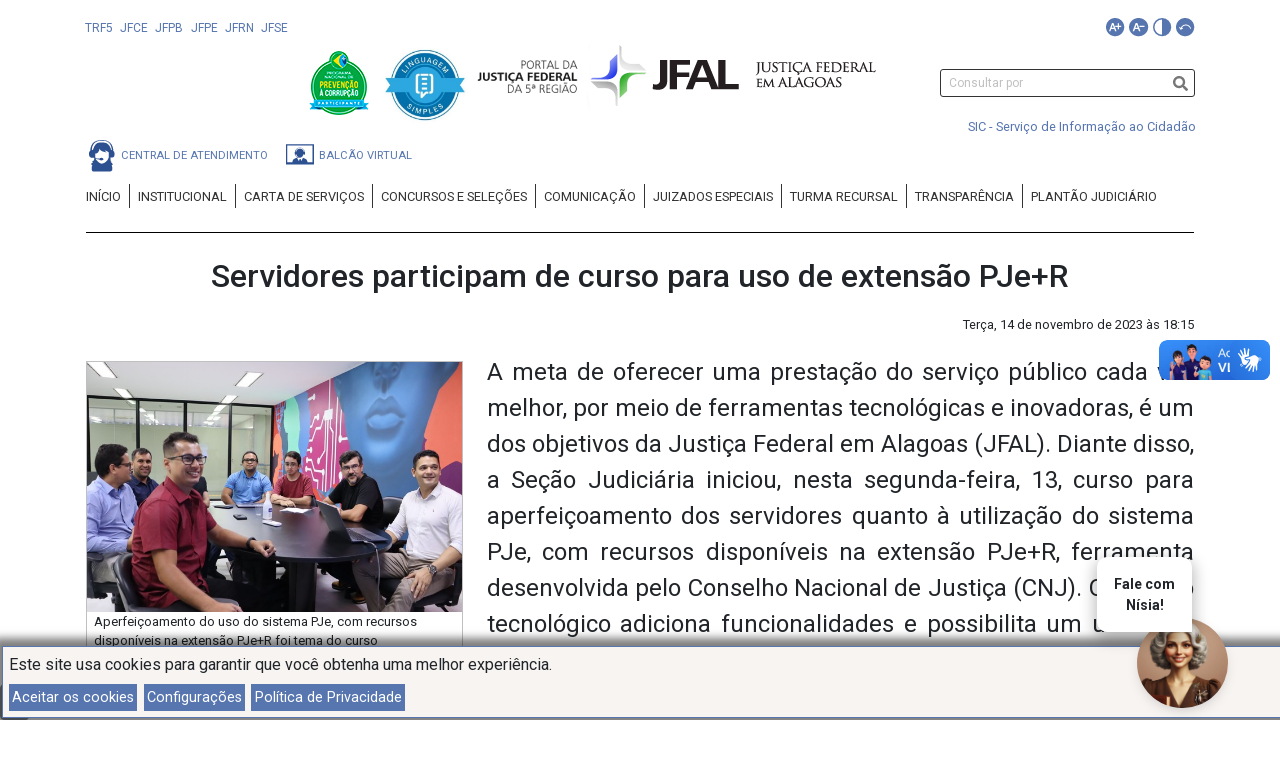

--- FILE ---
content_type: text/html; charset=utf-8
request_url: https://jfal.jus.br/noticias/5677/
body_size: 11248
content:
<!doctype html><html lang="pt-br"><head><meta http-equiv="X-UA-Compatible" content="IE=Edge"><meta charset="utf-8"><meta name="viewport" content="width=device-width,initial-scale=1,shrink-to-fit=no"><meta name="description" content="A meta de oferecer uma prestação do serviço público cada vez melhor, por meio de ferramentas tecnológicas e inovadoras, é um dos objetivos da Justiça Federal em Alagoas (JFAL). Diante disso, a Seção Judiciária iniciou, nesta segunda-feira, 13, curso para aperfeiçoamento dos servidores quanto à utilização do sistema PJe, com recursos disponíveis na extensão PJe+R, ferramenta desenvolvida pelo Conselho Nacional de Justiça (CNJ). O aparato tecnológico adiciona funcionalidades e possibilita …"><meta name="keywords" content="atas de distribuição,atos,biblioteca,cálculo de custas,licitação,consulta processual,cpl,direito,jurisdição,jurisprudência,justiça federal,legislação,magistrados,numeração processual,pauta,processo,provimentos,push,quinta região,regimento interno,registro de atas de preços,seleção de estagiários,servidores,tabela de custas,JFAL"><link rel="icon" href="/favicon.ico" sizes="any"><link rel="icon" href="/images/logo.svg" type="image/svg+xml"><link rel="apple-touch-icon" href="/images/favicon.png"><link rel="stylesheet" href="https://cdn.jsdelivr.net/npm/bootstrap@4.6.2/dist/css/bootstrap.min.css" integrity="sha384-xOolHFLEh07PJGoPkLv1IbcEPTNtaed2xpHsD9ESMhqIYd0nLMwNLD69Npy4HI+N" crossorigin="anonymous"><link rel="stylesheet" href="https://fonts.googleapis.com/css?family=Roboto:300,400,500,700&display=swap"><link rel="stylesheet" href="/styles/jfal.min.css" type="text/css"><link rel="alternate" type="application/rss+xml" title="JFAL - Notícias" href="https://www.jfal.jus.br/noticias/index.xml"><meta property="og:title" content="JFAL - Servidores participam de curso para uso de extensão PJe+R"><meta property="og:description" content="A meta de oferecer uma prestação do serviço público cada vez melhor, por meio de ferramentas tecnológicas e inovadoras, é um dos objetivos da Justiça Federal em Alagoas (JFAL). Diante disso, a Seção Judiciária iniciou, nesta segunda-feira, 13, curso para aperfeiçoamento dos servidores quanto à utilização do sistema PJe, com recursos disponíveis na extensão PJe+R, ferramenta desenvolvida pelo Conselho Nacional de Justiça (CNJ). O aparato tecnológico adiciona funcionalidades e possibilita …"><meta property="og:type" content="article"><meta property="og:image" itemprop="image" content="https://www.jfal.jus.br/noticias/5677/vaorrnr0xufd_hu_f49784252d372f6d.jpeg"><meta property="og:image:secure_url" content="https://www.jfal.jus.br/noticias/5677/vaorrnr0xufd_hu_f49784252d372f6d.jpeg"><meta property="og:image:alt" content="Aperfeiçoamento do uso do sistema PJe, com recursos disponíveis na extensão PJe+R foi tema do curso"><meta property="og:site_name" content="JFAL - Justiça Federal em Alagoas"><meta property="og:url" content="https://www.jfal.jus.br/noticias/5677/"><title>JFAL - Servidores participam de curso para uso de extensão PJe+R</title></head><body><header id="header"><div class="container gray-scalable"><div class="row"><div class="col secoes"><a href="#main" class="sr-only">Ir para conteúdo</a>
<a href="https://www.trf5.jus.br" rel="noreferrer" title="Portal do Tribunal Regional Federal da 5ª Região">TRF5</a>
<a href="https://www.jfce.jus.br" rel="noreferrer" title="Portal da Justiça Federal no Ceará  ">JFCE</a>
<a href="https://www.jfpb.jus.br" rel="noreferrer" title="Portal da Justiça Federal na Paraíba">JFPB</a>
<a href="https://www.jfpe.jus.br" rel="noreferrer" title="Portal da Justiça Federal em Pernambuco">JFPE</a>
<a href="https://www.jfrn.jus.br" rel="noreferrer" title="Portal da Justiça Federal no Rio Grande do Norte">JFRN</a>
<a href="https://www.jfse.jus.br" rel="noreferrer" title="Portal da Justiça Federal em Sergipe">JFSE</a></div><div class="col text-right acessibilidade"><svg viewBox="0 0 19.5 19.5" class="a-plus"><title>aumentar fonte</title><polygon class="fg" points="5.838,9.962 7.994,9.962 6.898,6.876"/><path class="fg" d="M9.364.0C4.192.0.0 4.192.0 9.364c0 5.171 4.192 9.364 9.364 9.364s9.364-4.192 9.364-9.364C18.727 4.192 14.535.0 9.364.0zM9.29 13.609l-.839-2.364H5.397l-.815 2.364H3.091l3.032-8.492h1.552l3.144 8.492H9.29zm6.346-4.475h-2.41v2.434h-1.295V9.134H9.508V7.851h2.423V5.416h1.295V7.85h2.41V9.134z"/></svg>
<svg viewBox="0 0 19.5 19.5" class="a-minus"><title>diminuir fonte</title><path class="fg" d="M9.364.0C4.192.0.0 4.192.0 9.364c0 5.171 4.192 9.364 9.364 9.364 5.171.0 9.364-4.192 9.364-9.364C18.727 4.192 14.535.0 9.364.0zM9.71 13.609l-.839-2.364H5.816l-.815 2.364H3.511l3.032-8.492h1.551l3.144 8.492H9.71zm5.507-4.385h-4.933V7.883h4.933V9.224z"/><polygon class="fg" points="6.257,9.962 8.414,9.962 7.318,6.876"/></svg>
<svg viewBox="0 0 19.5 19.5" class="toogle-gray-scale"><title>Ativar ou Desativar tons de cinza</title><circle class="fg" r="9.3635" cx="9.3635" cy="9.3635"/><path class="bg" d="M9.3635 1.56a1 1 0 100 15.6"/></svg>
<svg viewBox="0 0 19.5 19.5" class="reset-styles"><title>resetar estilos</title><path class="fg" d="M9.364.0C4.192.0.0 4.192.0 9.364s4.192 9.364 9.364 9.364 9.364-4.192 9.364-9.364S14.535.0 9.364.0zm5.859 11.081c-.033.023-.07.04-.11.053-.253.087-.531-.051-.62-.306C13.92 9.192 12.505 8.003 10.8 7.724h-.001c-2.127-.351-4.249.834-5.092 2.787l.87-.515c.112-.067.245-.087.374-.054.125.033.233.113.3.226.135.229.067.521-.156.665l-1.932 1.149c-.079.047-.167.069-.251.069-.162.0-.319-.08-.413-.226l-.021-.033-1.13-1.9C3.28 9.778 3.26 9.646 3.293 9.519c.032-.128.112-.235.226-.303C3.631 9.15 3.761 9.131 3.893 9.162 4.02 9.194 4.127 9.274 4.194 9.389l.537.904C5.125 9.276 5.804 8.402 6.709 7.75c1.238-.891 2.742-1.244 4.248-.997 2.064.338 3.776 1.776 4.466 3.753C15.497 10.722 15.415 10.958 15.223 11.081z"/></svg></div></div><div class="row"><div class="col-lg-7 offset-lg-2 col-md-12 col-sm-12 text-center"><a class="mr-2 text-decoration-none" href="https://www.rededecontrole.gov.br/verifique-adesao-pnpc/" title="Link para o site do Programa Nacional de Prevenção à Corrupção"><img src="/images/logo-pnpc.png" alt="Logo do Programa Nacional de Prevenção à Corrupção">
</a><a class="mr-2 text-decoration-none" href="/comunicacao/linguagem-simples" title="Link para o site do Pacto Nacional do Judiciário pela Linguagem Simples"><img src="/images/selo-linguagem-simples.jpg" width="88" height="88" alt="Selo Linguagem Simples"></a><h1><picture><source media="(max-width: 767px)" srcset="/images/logo-jfal2.png"><img alt="Logo JFAL" src="/images/logo-jfal.png"></picture></h1><div title="Abrir Menu" id="hamburguer"><span aria-hidden="true"></span></div></div><div class="col-3 busca hidemobile"><div class="text-center"><form action="/search/"><label for="busca" class="sr-only">Consultar por</label>
<input id="busca" type="search" autocomplete="off" placeholder="Consultar por" name="s"></form></div></div><nav class="row" id="menu" role="navigation"><div class="col-12"><div class="close" title="Fechar Menu">✕</div><ul class="list-inline nav"><li><a href="/" title="Início">Início</a></li><li><a href="/institucional/" title="Link para: Institucional">Institucional</a></li><li><a href="/carta-de-servicos/" title="Link para: Carta de Serviços">Carta de Serviços</a></li><li><a href="/concursos/" title="Link para: Concursos e Seleções">Concursos e Seleções</a></li><li><a href="/comunicacao/" title="Link para: Comunicação">Comunicação</a></li><li><a href="/juizados-especiais/" title="Link para: Juizados Especiais">Juizados Especiais</a></li><li><a href="/turmarecursal/" title="Link para: Turma Recursal">Turma Recursal</a></li><li><a href="/transparencia/" title="Link para: Transparência">Transparência</a></li><li><a href="/plantao-judiciario/" title="Link para: Plantão Judiciário">Plantão Judiciário</a></li></ul></div><div class="col-12 busca mobileonly"><div class="text-center"><form action="/search/"><label for="busca-mobile" class="sr-only">Consultar por</label>
<input id="busca-mobile" type="search" autocomplete="off" placeholder="Consultar por" name="s"></form></div></div><div class="col-12 col-lg-4 sic"><a href="/sic/">SIC - Serviço de Informação ao Cidadão</a></div><div class="row col-12 col-lg-8 contatos"><a href="/comunicacao/central-de-atendimento/"><svg aria-hidden="true" viewBox="0 0 31.082 31.082"><path d="M25.3 17h.2c1.1.0 2.1-.9 2.1-2.1v-2.3c0-.8-.4-1.5-1.1-1.9.0-3.3-1-6-2.9-7.8C21.7 1 19 0 16 0 12 0 9 .9 7 2.7c-1 1-2.917 4-2.9 7.8-.67.3-1 1-1.1 1.9v2.3c0 1.1.9 2.1 2.1 2.5H8s.3.6.0 1c0 .3.0.9-.4 1.5s-1.2 1-1.6 1.4c0 0-.1.0-.1.1s0 .1.1.1c.3.0.6.1.9.1-.4.5-.9.9-1.5 1.3-.3.1-.3.3-.4.6.0.2.0.4.3.7.2.0.5.3.8.4-.4 1.09-.6 2.2-.6 3.5v.5c0 1.5 1.2 2.7 2 2.1h16.1c1 0 2-1 2-2V28c0-1.2-.2-2.4-.6-3.5.2-.1.0-.2.8-.4.2-.1.3-.3.0-.8.0-.2-.3-.4-.3-.5-.7-.7-1-1-1.5-1.7h.965c1-1 0 0 0 0s0 0-.1-.1c0 0-1 0-1-1.3-.3-.5.0-1 0-1.6v-1H25.3zM17 10c2 0 4 1 5 2 0 0 0 1 .07 2 0 1.3.0 2 0 3 0 0-.4 1-.9 2-1 2-4 4-6 4-1 0-4-1.5-6-5 1.2.5 2 .782 3.8.9.0.5 1 1 2 .9 1 0 2-.6 2-1 0-.8-.9-1.4-2-1.5-.9.0-1.5.3-1.9.8-1-.1-3.7.0-4-1 0 0 0-2 0-3v-.9c2 0 4-2 4-5 1 3 4 3 7 4C18 10 18 10 18 9.8zm5.5-4.6c-1.5-2-3-3-7-3S10 3 8.5 5.6c-1 1-1 2.9-1.9 4H5.7c0-5 3-9 9.7-9s9 3 9.7 9h-.8C24 8 23.5 6.7 22.5 5.4z"/></svg>
<span>Central de Atendimento</span>
</a><a href="/servicos/balcao-virtual/"><svg aria-hidden="true" viewBox="0 0 36.25 36.25"><path d="M3.94 4.7H2.3v23h31.6V4.7L33.94 4.79zM32.3 25.4h-5.8v-.9c0-1.1-1-2.6-2.2-3.1l-2.8-1.3-1.8 3.8-.9-2.5c-.1.0-.3.0-.5.0-.1.0-.3.0-.5.0l-.9 2.6-2.3-4-2.7 1.2c-1.2.5-2.2 2-2.2 3.1v.9H3.8V6.1h28.5v19.1h0 16.3v.58h3.6v-.58H3.2zM12.7 16.6c.3 1.3 1.1 2.5 2.3 3.2.02.2.1.4.4.6.3.1.8.1.9-.1.1-.2.0-.6-.4-.8-.2-.1-.4-.1-.6.0-1-.6-1.8-1.6-2.1-2.8.3-.1.6-.4.6-.8v-.3c.4 2.3 2.1 4.5 4.2 4.5s3.7-2.1 4.2-4.5v.3c0 .4.3.8.8.8s.8-.3.8-.8v-1.7c0-.3-.1-.5-.3-.7-.3-2.7-2.6-4.9-5.5-4.9-2.8.0-5.2 2.1-5.5 4.9-.2.1-.3.4-.3.7v1.7C12.1 16.1 12.4 16.5 12.7 16.6zm5.4-7.7c2.5.0 4.6 1.8 4.9 4.2-.2.0-.5.2-.6.4-.2-2.3-2-3.6-4.3-3.6-2.2.0-4 1.2-4.3 3.6.0-.1-.2-.3-.4-.4l-.1-.1s0 0 0 0C13.5 10.7 15.6 8.9 18 8.9z"/></svg>
<span>Balcão Virtual</span></a></div></nav></div></div></header><main class="container" id="main"><div class="row"><article class="noticia"><h2>Servidores participam de curso para uso de extensão PJe+R</h2><time datetime="2023-11-14T18:15:00">Terça, 14 de novembro de 2023 às 18:15</time><figure class="left"><a href="vaorrnr0xufd.jpeg"><img src="/noticias/5677/vaorrnr0xufd_hu_f49784252d372f6d.jpeg" alt="Secom JFAL"></a><figcaption><p>Aperfeiçoamento do uso do sistema PJe, com recursos disponíveis na extensão PJe+R foi tema do curso<br><span>Crédito da foto: Secom JFAL</span></p></figcaption></figure><p>A meta de oferecer uma prestação do serviço público cada vez melhor, por meio de ferramentas tecnológicas e inovadoras, é um dos objetivos da Justiça Federal em Alagoas (JFAL). Diante disso, a Seção Judiciária iniciou, nesta segunda-feira, 13, curso para aperfeiçoamento dos servidores quanto à utilização do sistema PJe, com recursos disponíveis na extensão PJe+R, ferramenta desenvolvida pelo Conselho Nacional de Justiça (CNJ). O aparato tecnológico adiciona funcionalidades e possibilita um uso mais avançado na plataforma. A formação é conduzida pelos desenvolvedores da ferramenta, Israel Azevedo Fabiano e Ageilson Rodrigues da Silva, ambos servidores da Justiça Federal da 1ª Região. As aulas prosseguem até a próxima quinta-feira, 16.</p><figure class="right"><a href="11z7jmid4f7uy.jpeg"><img src="/noticias/5677/11z7jmid4f7uy_hu_278c97d63aef9297.jpeg" alt="Secom JFAL"></a><figcaption><p>Para Israel o PJe+R surgiu como uma forma de contrapor as dores no ambiente de trabalho<br><span>Crédito da foto: Secom JFAL</span></p></figcaption></figure><p>Israel Azevedo explica que o PJe+R surgiu como uma forma de contrapor as dores e dificuldades no ambiente de trabalho. “O PJe+R possibilita otimização de cliques, facilidades e melhorias na interface do usuário do PJE, além de algumas pequenas integrações que a gente faz com outros sistemas. Ele é extremamente voluntário, e é uma ferramenta colaborativa. As pessoas chegam, trabalham, apontam as necessidades que eles sentiram no dia a dia. Vimos na extensão uma possibilidade de melhorar algo no PJE, que é mais fácil fazer no nosso projeto do que pela gestão de tecnologia da informação tradicional, que é modificar o PJe em si”, explica Israel.</p><figure class="left"><a href="1byieyizktrpw.jpeg"><img src="/noticias/5677/1byieyizktrpw_hu_919afa6be666f796.jpeg" alt="Secom JFAL"></a><figcaption><p>Segundo Gunnar, a força de trabalho da residência em Tecnologia da Inovação (TI) da JFAL estará disponível para todo o Judiciário.<br><span>Crédito da foto: Secom JFAL</span></p></figcaption></figure><p>O diretor da 3ª Vara Federal da JFAL, Gunnar Dorneles Trennepohl participou do curso voltado às práticas de uso avançado do PJe. Diante da novidade apresentada, ele propôs a possibilidade do uso do PJe+R, em diálogo com os estudantes de residência em Tecnologia da Inovação (TI) da JFAL, que irão implementar o suporte à ferramenta não só para uso local, mas para todo o Judiciário. “Essa é uma ferramenta voltada para o usuário final e, nesse aspecto, qualquer ajuda é bem-vinda. Iremos disponibilizar uma parte da força de trabalho da nossa residência para auxiliar e não vai ser só para o projeto, será nacionalmente, para todos os usuários que utilizam o PJe+R. Eles irão ter o benefício da melhoria das funcionalidades”, declarou.</p><figure class="right"><a href="1t560vzm5uqki.jpeg"><img src="/noticias/5677/1t560vzm5uqki_hu_28fe23f3381ed6a6.jpeg" alt="Secom JFAL"></a><figcaption><p>Ageilson explica que a implementação do PJe+R aprimora acessibilidade na plataforma<br><span>Crédito da foto: Secom JFAL</span></p></figcaption></figure><p>Já Ageilson Rodrigues, instrutor, e também servidor da Justiça Federal da 1ª Região, conta que tem apenas 10% da visão. Ele relata que a implementação da extensão que está sendo aprimorada não só adiciona recursos para dar celeridade ou classificar arquivos, mas aprimora a acessibilidade e dá um uso mais efetivo para pessoas com deficiência (PCD). “Com o PJe+R, é possível criar tags coloridas, alterar cores e proporções. Eu, por exemplo, tenho muita dificuldade para ver notificações no PJe tradicional. Com a implementação, isso passa menos despercebido”, explica.</p><p>Pje +R</p><p>A ferramenta é uma extensão que pode ser instalada de forma rápida aos navegadores Google Chrome e Mozilla Firefox. Com a sua utilização, é possível criar filtros para as caixas de tarefas; adicionar atalhos para acesso rápido a determinadas páginas do sistema; vincular e desvincular etiquetas em lote, dentre outras possibilidades.</p><p>A expectativa é que a nova ferramenta impacte, num primeiro momento, pelo menos, 30 mil usuários do PJe, nacionalmente.</p><div class="author">Secom JFAL</div></article></div><section class="related-news"><h3 data-tags="pje,pje+r,residência,tecnologia,extensão">Notícias recentes relacionadas</h3><ul><li data-tags="paralisação,pje"><a href="/noticias/6681/">Parada programada: PJe 2.x ficará indisponível nos dias 3 e 4 de janeiro de 2026</a></li><li data-tags="pje"><a href="/noticias/6663/">Diretores de secretaria participam de apresentação de novo fluxo automatizado no PJe 2X</a></li><li data-tags="pje mobile,pje"><a href="/noticias/6648/">PJe Mobile 2 já está disponível para magistrados (as) da JF5</a></li><li data-tags="pje"><a href="/noticias/6616/">Novo procedimento para autenticação de usuários externos no PJe entra em vigor na segunda-feira</a></li><li data-tags="ferramenta,residência,residência em ti,residência universitária"><a href="/noticias/6578/">14ª Vara Federal de Alagoas estreia ferramenta inédita de comunicação processual</a></li></ul></section></main><footer id="footer" class="gray-scalable"><div class="container"><div class="row"><div class="col-xl-3 col-lg-4 acessibilidade"><div class="white-box"><div class="header"><img src="/images/acessibilidade/icones.png" width="125" height="66" aria-hidden="true" alt="ícone de olho e ouvido 'cortados' em alusão a pessoas com dificuldades oculares e/ou auditivas"></div><div class="body">Este site é preparado para pessoas com deficiências visual e auditiva<div class="icones"><svg viewBox="0 0 19.5 19.5" class="a-plus"><title>aumentar fonte</title><polygon class="fg" points="5.838,9.962 7.994,9.962 6.898,6.876"/><path class="fg" d="M9.364.0C4.192.0.0 4.192.0 9.364c0 5.171 4.192 9.364 9.364 9.364s9.364-4.192 9.364-9.364C18.727 4.192 14.535.0 9.364.0zM9.29 13.609l-.839-2.364H5.397l-.815 2.364H3.091l3.032-8.492h1.552l3.144 8.492H9.29zm6.346-4.475h-2.41v2.434h-1.295V9.134H9.508V7.851h2.423V5.416h1.295V7.85h2.41V9.134z"/></svg>
<svg viewBox="0 0 19.5 19.5" class="a-minus"><title>diminuir fonte</title><path class="fg" d="M9.364.0C4.192.0.0 4.192.0 9.364c0 5.171 4.192 9.364 9.364 9.364 5.171.0 9.364-4.192 9.364-9.364C18.727 4.192 14.535.0 9.364.0zM9.71 13.609l-.839-2.364H5.816l-.815 2.364H3.511l3.032-8.492h1.551l3.144 8.492H9.71zm5.507-4.385h-4.933V7.883h4.933V9.224z"/><polygon class="fg" points="6.257,9.962 8.414,9.962 7.318,6.876"/></svg>
<svg viewBox="0 0 19.5 19.5" class="toogle-gray-scale"><title>Ativar ou Desativar tons de cinza</title><circle class="fg" r="9.3635" cx="9.3635" cy="9.3635"/><path class="bg" d="M9.3635 1.56a1 1 0 100 15.6"/></svg>
<svg viewBox="0 0 19.5 19.5" class="reset-styles"><title>resetar estilos</title><path class="fg" d="M9.364.0C4.192.0.0 4.192.0 9.364s4.192 9.364 9.364 9.364 9.364-4.192 9.364-9.364S14.535.0 9.364.0zm5.859 11.081c-.033.023-.07.04-.11.053-.253.087-.531-.051-.62-.306C13.92 9.192 12.505 8.003 10.8 7.724h-.001c-2.127-.351-4.249.834-5.092 2.787l.87-.515c.112-.067.245-.087.374-.054.125.033.233.113.3.226.135.229.067.521-.156.665l-1.932 1.149c-.079.047-.167.069-.251.069-.162.0-.319-.08-.413-.226l-.021-.033-1.13-1.9C3.28 9.778 3.26 9.646 3.293 9.519c.032-.128.112-.235.226-.303C3.631 9.15 3.761 9.131 3.893 9.162 4.02 9.194 4.127 9.274 4.194 9.389l.537.904C5.125 9.276 5.804 8.402 6.709 7.75c1.238-.891 2.742-1.244 4.248-.997 2.064.338 3.776 1.776 4.466 3.753C15.497 10.722 15.415 10.958 15.223 11.081z"/></svg></div></div></div></div><div class="col-xl-9 col-lg-8 links"><div class="row"><div class="col-lg-9"><div class="white-box acessos-diretos"><div class="header">Acessos diretos</div><div class="body"><a href="https://www.trf5.jus.br" rel="noreferrer" title="Portal do Tribunal Regional Federal da 5ª Região">TRF5</a>
<a href="https://www.jfce.jus.br" rel="noreferrer" title="Portal da Justiça Federal no Ceará  ">JFCE</a>
<a href="https://www.jfpb.jus.br" rel="noreferrer" title="Portal da Justiça Federal na Paraíba">JFPB</a>
<a href="https://www.jfpe.jus.br" rel="noreferrer" title="Portal da Justiça Federal em Pernambuco">JFPE</a>
<a href="https://www.jfrn.jus.br" rel="noreferrer" title="Portal da Justiça Federal no Rio Grande do Norte">JFRN</a>
<a href="https://www.jfse.jus.br" rel="noreferrer" title="Portal da Justiça Federal em Sergipe">JFSE</a></div></div></div><div class="col-lg-3 col-md-3 col-sm-6 col-6"><div class="white-box"><a class="body sei" href="/sei/">sei!</a></div></div><div class="col-lg-3 col-md-3 col-sm-6 col-6"><div class="white-box"><a class="body" href="/ajg/">AJG</a></div></div><div class="col-lg-3 col-md-3 col-sm-6 col-6"><div class="white-box"><a class="body" href="https://www.trf5.jus.br/index.php/gmf" title="Portal do GMF - Grupo de Monitoramento e Fiscalização do Sistema Carcerário">GMF</abbrev></div></div><div class="col-lg-3 col-md-3 col-sm-6 col-6"><div class="white-box"><a class="body" href="https://trfmed.trf5.jus.br/">TRFMED</a></div></div><div class="col-lg-3 col-md-2 col-sm-6 col-6"><div class="white-box"><a class="body" href="https://seeu.pje.jus.br/seeu/">SEEU</a></div></div><div class="col-lg-3 col-md-2 col-sm-6 col-6"><div class="white-box"><a class="body" href="/institucional/composicao/">Composição</a></div></div><div class="col-lg-3 col-md-2 col-sm-6 col-6"><div class="white-box"><a class="body" href="/institucional/jurisdicao/">Jurisdição</a></div></div><div class="col-lg-6 col-md-6 col-sm-6 col-12 order-last"><div class="white-box"><a class="body" href="https://calculadoradeaposentadoria.jfal.jus.br/">Calculadora de Aposentadoria</a></div></div><div class="col-lg-6 col-md-6 col-sm-6 col-12 order-last"><div class="white-box"><a class="body" href="/sic/">Serviço de Informação ao Cidadão</a></div></div><div class="col-lg-6 col-md-6 col-sm-6 col-6 order-sm-last"><div class="white-box invert"><a class="body" href="/servicos-internos/">Serviços Internos</a></div></div></div></div><div itemscope class="col-12 links"><div class="row no-gutters"><div class="contato col-md-8"><ul id="nav-address" class="nav nav-pills" role="tablist"><li id="addr-tab-1" class="nav-link active" role="tab" aria-controls="s1" aria-selected="true"><a href="#s1" data-toggle="tab">Maceió</a></li><li id="addr-tab-2" class="nav-link" role="tab" aria-controls="s2" aria-selected="false"><a href="#s2" data-toggle="tab">Arapiraca</a></li><li id="addr-tab-3" class="nav-link" role="tab" aria-controls="s3" aria-selected="false"><a href="#s3" data-toggle="tab">Santana do Ipanema</a></li><li id="addr-tab-4" class="nav-link" role="tab" aria-controls="s4" aria-selected="false"><a href="#s4" data-toggle="tab">União dos Palmares</a></li></ul><div class="tab-content clearfix"><div class="tab-pane fade show active" id="s1" role="tabpanel" aria-labelledby="addr-tab-1"><div class="subsecoes"><div class="address"><p>Av. Menino Marcelo, s/n</p><p>Serraria</p><p>CEP: 57046-000<p></div><div class="contact"><p>Atendimento: <a href="tel:8221224361">(82) 2122-4361</a></p><p>Email: <span class="email-jfal">centraldeatendimento</span></p></div></div></div><div class="tab-pane fade" id="s2" role="tabpanel" aria-labelledby="addr-tab-2"><div class="subsecoes"><div class="address"><p>Rua José Jaílson Nunes, s/n</p><p>Santa Edwirges</p><p>CEP: 57310-340</p></div><div class="contact"><p>PABX: <a href="tel:8221226962">(82) 2122-6962</a></p><p>Email: <span class="email-jfal">distribuicaoarapiraca</span></p></div></div></div><div class="tab-pane fade" id="s3" role="tabpanel" aria-labelledby="addr-tab-3"><div class="subsecoes"><div class="address"><p>Rua Lions, s/n</p><p>Camuxinga</p><p>CEP: 57500-000</p></div><div class="contact"><p>Tel: <a href="tel:82993127194">(82) 99312-7194</a></p><p>Email: <span class="email-jfal">diretor11</span></p></div></div></div><div class="tab-pane fade" id="s4" role="tabpanel" aria-labelledby="addr-tab-4"><div class="subsecoes"><div class="address"><p>BR 104, Fazenda Cana Brava</p><p>Distrito Industrial</p><p>CEP: 57800-000</p></div><div class="contact"><p>Tel: <a href="tel:8221226904">(82) 2122-6904</a></p><p>Email: <span class="email-jfal">diretor7</span></p></div></div></div></div></div><div class="order-1 order-md-0 col-lg-4 col-md-4 social"><a href="https://www.facebook.com/Justica.Federal.em.Alagoas" rel="noreferrer" title="Justiça Federal em Alagoas no Facebook"><svg viewBox="0 0 16.4 31.8"><title>Visite o Facebook</title><path fill="none" stroke="currentColor" d="M4.3 10.8H.5v5.1h3.8v15.4h6.4V15.9h4.7l.5-5.1h-5.1s0-1.1.0-2.1c0-1.2.2-1.7 1.4-1.7 1 0 3.7.0 3.7.0V.5s-4.1.0-4.9.0c-4.6.0-6.7 2-6.7 5.9C4.3 9.8 4.3 10.8 4.3 10.8z"/></svg>
</a><a href="https://instagram.com/jfal_oficial" rel="noreferrer" title="Justiça Federal em Alagoas no Instagram"><svg viewBox="0 0 50 50"><title>Visite o Instagram</title><path fill="currentColor" d="M25 1c-6.52.0-7.34.03-9.9.14-2.55.12-4.3.53-5.82 1.12A11.76 11.76.0 005.03 5.03 11.76 11.76.0 002.26 9.28c-.6 1.52-1 3.27-1.12 5.82C1.03 17.66 1 18.48 1 25c0 6.5.03 7.33.14 9.88.12 2.56.53 4.3 1.12 5.83a11.76 11.76.0 002.77 4.25 11.76 11.76.0 004.25 2.77c1.52.59 3.27 1 5.82 1.11 2.56.12 3.38.14 9.9.14 6.5.0 7.33-.02 9.88-.14 2.56-.12 4.3-.52 5.83-1.11a11.76 11.76.0 004.25-2.77 11.76 11.76.0 002.77-4.25c.59-1.53 1-3.27 1.11-5.83.12-2.55.14-3.37.14-9.89.0-6.51-.02-7.33-.14-9.89-.12-2.55-.52-4.3-1.11-5.82a11.76 11.76.0 00-2.77-4.25 11.76 11.76.0 00-4.25-2.77c-1.53-.6-3.27-1-5.83-1.12A170.2 170.2.0 0025 1zm0 4.32c6.4.0 7.16.03 9.69.14 2.34.11 3.6.5 4.45.83 1.12.43 1.92.95 2.76 1.8a7.43 7.43.0 011.8 2.75c.32.85.72 2.12.82 4.46.12 2.53.14 3.29.14 9.7.0 6.4-.02 7.16-.14 9.69-.1 2.34-.5 3.6-.82 4.45a7.43 7.43.0 01-1.8 2.76 7.43 7.43.0 01-2.76 1.8c-.84.32-2.11.72-4.45.82-2.53.12-3.3.14-9.7.14-6.4.0-7.16-.02-9.7-.14-2.33-.1-3.6-.5-4.45-.82a7.43 7.43.0 01-2.76-1.8 7.43 7.43.0 01-1.8-2.76c-.32-.84-.71-2.11-.82-4.45a166.5 166.5.0 01-.14-9.7c0-6.4.03-7.16.14-9.7.11-2.33.5-3.6.83-4.45a7.43 7.43.0 011.8-2.76 7.43 7.43.0 012.75-1.8c.85-.32 2.12-.71 4.46-.82 2.53-.11 3.29-.14 9.7-.14zm0 7.35a12.32 12.32.0 100 24.64 12.32 12.32.0 000-24.64zM25 33a8 8 0 110-16 8 8 0 010 16zm15.68-20.8a2.88 2.88.0 10-5.76.0 2.88 2.88.0 005.76.0z"/></svg>
</a><a href="https://www.youtube.com/channel/UCIKzh5bJgMi6GLtxQ6kZiAg" rel="noreferrer" title="Justiça Federal em Alagoas no YouTube"><svg viewBox="0 0 30 20"><title>Visite o canal do YouTube</title><path stroke="currentColor" fill="none" d="M27.9727 3.12324C27.6435 1.89323 26.6768.926623 25.4468.597366 23.2197.224288e-6 14.285.0 14.285.0S5.35042.224288e-6 3.12323.597366C1.89323.926623.926623 1.89323.597366 3.12324.224288e-6 5.35042.0 10 0 10s.224288e-6 4.6496.597366 6.8768c.329257 1.23 1.295864 2.1966 2.525864 2.5258C5.35042 20 14.285 20 14.285 20s8.9347.0 11.1618-.5974c1.23-.3292 2.1967-1.2958 2.5259-2.5258.5974-2.2272.5974-6.8768.5974-6.8768S28.5677 5.35042 27.9727 3.12324z"/><path d="M11.4253 14.2854l7.4224-4.285-7.4224-4.28507V14.2854z" fill="currentColor"/></svg>
</a><a href="/noticias/index.xml" title="Feed de notícias da Justiça Federal em Alagoas no formato RSS"><svg viewBox="0 0 26.4 26.4"><title>Assine nosso RSS</title><g fill="none" stroke="currentColor" stroke-width="2"><circle cy="26" r="25"/><circle cy="26" r="17"/><circle cx="4.75" cy="21.75" r="3.75"/></g></svg></a></div><div class="col-md-12 col-lg-8"><div class="row contato"><div class="col-lg-4">CNPJ: 05.419.211/0001-87</div></div></div><div class="order-2 order-md-0 open-sitemap">Mapa do site</div></div></div></div></div></footer><div id="sitemap"><div class="close-sitemap" role="button" aria-label="Esconde o mapa do site">✕</div><div class="content"><div><h4><a href="/institucional/" title="Link para Institucional">Institucional</a></h4><ul><li><a href="/institucional/competencia/" title="Link para Competência">Competência</a></li><li><a href="/institucional/composicao/" title="Link para Composição">Composição</a></li><li><a href="/institucional/fale-com-diretor/" title="Link para Fale com o Diretor do Foro">Fale com o Diretor do Foro</a></li><li><a href="/institucional/historico/" title="Link para Histórico">Histórico</a></li><li><a href="/institucional/jurisdicao/" title="Link para Jurisdição">Jurisdição</a></li><li><a href="/institucional/justica-no-brasil/" title="Link para Justiça no Brasil">Justiça no Brasil</a></li><li><a href="/institucional/lgpd/" title="Link para Lei Geral de Proteção de Dados Pessoais">Lei Geral de Proteção de Dados Pessoais</a></li><li><a href="/institucional/memorial/" title="Link para Memórias da Primeira Fase da Justiça Federal em Alagoas">Memórias da Primeira Fase da Justiça Federal em Alagoas</a></li><li><a href="/institucional/organograma/" title="Link para Organograma do Poder Judiciário">Organograma do Poder Judiciário</a></li></ul></div><div><h4><a href="/carta-de-servicos/" title="Link para Carta de Serviços">Carta de Serviços</a></h4></div><div><h4><a href="/concursos/" title="Link para Concursos e Seleções">Concursos e Seleções</a></h4><ul><li><a href="/concursos/conciliadores/" title="Link para Conciliadores">Conciliadores</a></li><li><a href="/concursos/estagiarios/" title="Link para Estagiários">Estagiários</a></li><li><a href="/concursos/eventos-e-cursos/" title="Link para Eventos e Cursos">Eventos e Cursos</a></li><li><a href="/concursos/magistrados/" title="Link para Magistrados">Magistrados</a></li><li><a href="/concursos/outros/" title="Link para Outros Concursos">Outros Concursos</a></li><li><a href="/concursos/residentes/" title="Link para Residentes">Residentes</a></li><li><a href="/concursos/servidores/" title="Link para Servidores">Servidores</a></li><li><a href="/concursos/voluntarios/" title="Link para Voluntários">Voluntários</a></li></ul></div><div><h4><a href="/comunicacao/" title="Link para Comunicação">Comunicação</a></h4><ul><li><a href="/comunicacao/noticias/" title="Link para Notícias">Notícias</a></li><li><a href="/comunicacao/contatos/" title="Link para Contatos">Contatos</a></li><li><a href="/comunicacao/linguagem-simples/" title="Link para Linguagem Simples">Linguagem Simples</a></li></ul></div><div><h4><a href="/juizados-especiais/" title="Link para Juizados Especiais">Juizados Especiais</a></h4><ul><li><a href="/juizados-especiais/normas-especificas/" title="Link para Normas Específicas dos Juizados Especiais">Normas Específicas dos Juizados Especiais</a></li><li><a href="/juizados-especiais/planilhas/" title="Link para Planilhas">Planilhas</a></li><li><a href="/juizados-especiais/lei6/" title="Link para Portaria Regulamentar Nº 01/2002">Portaria Regulamentar Nº 01/2002</a></li></ul></div><div><h4><a href="/turmarecursal/" title="Link para Turma Recursal">Turma Recursal</a></h4><ul><li><a href="/turmarecursal/atas-de-sessao/" title="Link para Atas de Sessão de Julgamento">Atas de Sessão de Julgamento</a></li><li><a href="/turmarecursal/composicao/" title="Link para Composição da Turma Recursal">Composição da Turma Recursal</a></li><li><a href="/turmarecursal/legislacao/" title="Link para Legislação">Legislação</a></li><li><a href="/turmarecursal/portarias-atos-e-resolucoes/" title="Link para Portarias, Atos e Resoluções">Portarias, Atos e Resoluções</a></li></ul></div><div><h4><a href="/transparencia/" title="Link para Transparência">Transparência</a></h4><ul><li><a href="/transparencia/acesso-a-informacao/" title="Link para Acesso à Informação">Acesso à Informação</a></li><li><a href="/transparencia/licitacoes-contratos/atas/" title="Link para ARPs – Atas de Registro de Preços">ARPs – Atas de Registro de Preços</a></li><li><a href="/transparencia/auditoria-interna/" title="Link para Auditoria Interna">Auditoria Interna</a></li><li><a href="/transparencia/contratacoes/" title="Link para Contratações">Contratações</a></li><li><a href="/transparencia/licitacoes-contratos/contratos/" title="Link para Contratos / Compras">Contratos / Compras</a></li><li><a href="/transparencia/planejamento-governanca-gestao/documentos-de-gestao/" title="Link para Documentos de Gestão">Documentos de Gestão</a></li><li><a href="/transparencia/planejamento-governanca-gestao/gestao-riscos/" title="Link para Gestão de Riscos">Gestão de Riscos</a></li><li><a href="/transparencia/teletrabalho/magistrados/" title="Link para Magistrados em Teletrabalho">Magistrados em Teletrabalho</a></li><li><a href="https://www.trf5.jus.br/index.php/portal-transparencia" title="Link para Portal da Transparência">Portal da Transparência</a></li><li><a href="/transparencia/transparencia-e-prestacao-de-contas/" title="Link para Prestação de Contas">Prestação de Contas</a></li><li><a href="/transparencia/teletrabalho/servidores/" title="Link para Servidores em Teletrabalho">Servidores em Teletrabalho</a></li><li><a href="/transparencia/suprimento-de-fundos/" title="Link para Suprimento de Fundos">Suprimento de Fundos</a></li></ul></div><div><h4><a href="/plantao-judiciario/" title="Link para Plantão Judiciário">Plantão Judiciário</a></h4></div></div><div class="sitemap-box">mapa do site</div></div><div class="box-policy gray-scalable hide"><p class="msg-policy">Este site usa cookies para garantir que você obtenha uma melhor experiência.</p><div class="policy-actions"><button id="accept-cookies">Aceitar os cookies</button>
<button data-toggle="modal" data-target="#cookieSettings">Configurações</button>
<a href="/institucional/lgpd/politica-privacidade">Política de Privacidade</a></div></div><div id="topLink" class="hide gray-scalable"><a href="#header">⤴️</a></div><div id="nisia-chat"><div id="botao-chama-chat" onclick=openChatWhatsapp()><img height="90px" alt="Ícone do chatbot" src="/images/avatar-nisia.jpg"></div><div id="botao-chama-chat-dialogo" onclick=openChatWhatsapp()><span>Fale com Nísia!</span></div></div><div id="btnCookiesSettings" class="position-fixed fixed-bottom rounded text-nowrap overflow-hidden"><button class="btn btn-secondary text-decoration-none" data-toggle="modal" data-target="#cookieSettings"> 🍪 Configurar Cookies</button></div><div class="modal fade" id="cookieSettings" tabindex="-1" aria-hidden="true"><div class="modal-dialog"><div class="modal-content"><div class="modal-header"><h5 class="modal-title" id="cookieSettingsLabel">Configurações de Cookies</h5><button type="button" class="close" data-dismiss="modal" aria-label="Fechar">
<span aria-hidden="true">&#215;</span></button></div><div class="modal-body"><div class="accordion" id="cookieSettingsAccordion"><div class="card"><div class="card-head d-flex justify-content-between align-items-center" id="label-necessario"><h6 class="mb-0 flex-grow-1"><button class="btn btn-link btn-block text-left text-decoration-none collapsed" type="button" data-toggle="collapse" data-target="#cnecessary" aria-expanded="true" aria-controls="collapseOne">
Cookies Necessários</button></h6><div class="mr-1">Sempre Ativo</div></div><div id="cnecessary" class="collapse show" aria-labelledby="label-necessario" data-parent="#cookieSettingsAccordion"><div class="card-body"><p>Os cookies necessários ajudam a tornar um site utilizável, permitindo funções básicas como navegação e acesso a áreas seguras do site. O site não pode funcionar corretamente sem esses cookies.</p></div></div></div><div class="card"><div class="card-head d-flex justify-content-between align-items-center" id="label-desempenho"><h6 class="mb-0 flex-grow-1"><button class="btn btn-link btn-block text-left text-decoration-none collapsed" type="button" data-toggle="collapse" data-target="#cperformance" aria-expanded="false" aria-controls="collapseTwo">
Cookies de Desempenho</button></h6><div class="custom-control custom-switch"><input type="checkbox" class="custom-control-input cookies-control" data-target="Perf" checked id="scperformance">
<label class="custom-control-label mr-1" for="scperformance">Ativar</label></div></div><div id="cperformance" class="collapse" aria-labelledby="label-desempenho" data-parent="#cookieSettingsAccordion"><div class="card-body"><p>Os cookies de desempenho são utilizados para entender e analisar os índices de desempenho do principal elemento do site, auxiliando na identificação de problemas técnicos. Eles também são utilizados para criar novas funcionalidades e melhorar a experiência de navegação do usuário.
Esses cookies permitem contar as visitas e fontes de tráfego, para que possamos medir e melhorar o desempenho do nosso site. Eles nos ajudam a saber quais páginas são as mais e menos populares e ver como os visitantes se movimentam pelo site. Todas as informações que esses cookies coletam são agregadas e, portanto, anônimas. Se você não permitir esses cookies, não saberemos quando você visitou nosso site e não poderemos monitorar seu desempenho.</p></div></div></div></div></div><div class="modal-footer"><button id="decline-cookies" type="button" class="btn btn-secondary" data-dismiss="modal">Rejeitar Cookies</button>
<button id="save-cookies" type="button" class="btn btn-primary" data-dismiss="modal">Confirmar</button></div></div></div></div><script async src="https://www.googletagmanager.com/gtag/js?id=G-B369Y9SSHN"></script><script src="/scripts/jfal.min.js"></script><script src="https://vlibras.gov.br/app/vlibras-plugin.js"></script><script>const widget=window.VLibras?.Widget;widget&&new widget("https://vlibras.gov.br/app")</script><script src="/scripts/noticias.js"></script></body></html>

--- FILE ---
content_type: text/css; charset=utf-8
request_url: https://jfal.jus.br/styles/jfal.min.css
body_size: 8976
content:
html,body{min-height:100vh}body{display:flex;flex-direction:column;font-family:roboto,sans-serif;font-size:16px;justify-content:space-between}body:has(dialog[open]){overflow:hidden}abbr[title]{display:contents;text-decoration:none}.overlay{width:100%;height:100%;background-color:#000a;z-index:9999;position:fixed;top:0;left:0;right:0;bottom:0;cursor:pointer;display:none}.loader{border:4px solid #f3f3f3;border-radius:50%;border-top:4px solid #5776c9;width:50px;height:50px;-webkit-animation:spin 1s linear infinite;animation:spin 2s linear infinite;position:fixed;top:49%;left:49%}a{color:#5776b0}.gray-scale{filter:grayscale(100%)}.gray-scale a{font-weight:700;color:#000}@keyframes spin{0%{transform:rotate(0)}100%{transform:rotate(360deg)}}main{flex:1;min-width:320px;padding-top:.5rem}main .expanded{padding:1.5rem 0 .1rem;background-color:#e4e8f3;margin:1rem 0 1.5rem}main>div>h1,main>div h2{width:100%;text-align:center}main article{border-top:1px solid #000;margin:0 1rem 1.5rem;min-height:300px;padding-top:1.5rem;width:100%}main article>figure:has(>img){text-align:center;font-size:x-small}main article>figure>img{width:60%}main article>figure p{margin:0}main article li.icon{background-repeat:no-repeat;padding-left:20px}main article li.icon-pdf{background-image:url(/images/icones/pdf.gif)}main article>time{display:block;font-size:.8rem;margin:20px 0;text-align:right}main article>p{text-align:justify}main article>.author{text-align:right}main article>.photos{float:right;margin-left:20px}main article>.photos>figure{border:1px solid #5776b0;padding:15px;width:min-content}main article>.photos>figure>figcaption{text-align:center}main article>.photos>figure>figcaption .source{text-align:right}#header{margin-top:15px;min-width:320px}#header h1{display:inline-block;margin:0}#header .secoes{flex-basis:67%}#header .secoes>a{color:#5776b0;font-size:.75rem;margin-right:.2rem;text-decoration:none}#header .acessibilidade{flex-basis:33%}#header .acessibilidade>svg{cursor:pointer;height:1.2rem;width:1.2rem}#header .acessibilidade>svg .fg{fill:#5776b0}#header .acessibilidade>svg .bg{fill:#fff}#hamburguer{display:none;background-color:#5877b1;margin-top:1rem}@media screen and (max-width:991px){#hamburguer{cursor:pointer;display:block !important;float:right;height:2em;margin-bottom:1em;width:2.4em}#hamburguer:hover,#hamburguer:focus{background-color:#5877b1aa}#hamburguer>span,#hamburguer::after,#hamburguer::before{content:"";background-color:#fff;border-radius:0;border:none;display:block;height:.2em;margin:4px 6px;position:relative;top:.15em}}#menu{display:flex;align-content:flex-start;background-color:#5877b1;left:-100%;position:fixed;top:0;z-index:999;transition:.5s left;height:100vh;box-shadow:.5rem .1rem #0006;max-width:75%}#menu.active{left:0;padding-left:10px}#menu ul.nav{margin-top:1rem;flex-direction:column;padding-left:.5rem}#menu ul.nav>li{padding:0 8px;text-transform:uppercase;font-variant:small-caps}#menu ul.nav>li>a{color:#fff;font-size:.85em;font-weight:400;line-height:2.5em}#menu ul.nav>li>a:hover,#menu ul.nav>li>a:focus{color:#9b9b9b;text-decoration:none}#menu .close{color:#fff;cursor:pointer;display:block;font-size:2rem;position:relative;top:5px}#menu .close:hover,#menu .close:focus{color:#9b9b9b}#menu .busca>div{border:1px solid #fff;border-radius:0;width:max-content;margin-top:1rem}#menu .busca>div input{color:#fffa;margin-right:2rem}#menu .sic>a{text-decoration:none;color:#5776b0;padding:.4rem .2rem;background:#fff;line-height:3rem;font-weight:500;font-size:.75rem}#menu .sic>a:hover,#menu .sic>a:focus{color:#5776b0a0}#menu .contatos{padding-top:1rem;border-top:1px solid #fff;flex-direction:column}#menu .contatos a{text-decoration:none;font-size:.7rem;text-transform:uppercase;margin:.25rem 0 .25rem 1rem;color:#fff;text-decoration:none;fill:#eee}#menu .contatos a:hover,#menu .contatos a:focus{color:#fff5;fill:#eee5}#menu .contatos a svg{height:2rem}@media screen and (min-width:576px){#menu{max-width:60%}#menu ul.nav{margin-top:.5rem}#menu ul.nav>li>a{font-size:1rem}#menu .busca input{font-size:.9rem}#menu .sic>a{font-size:.8rem;padding:.4rem}#menu .contatos a{font-size:1rem}}@media screen and (min-width:768px){#menu{max-width:50%}}@media screen and (min-width:992px){#menu{left:0;background-color:#fff;position:inherit;z-index:inherit;height:auto;max-width:inherit;box-shadow:none}#menu .close{display:none}#menu .contatos{order:-2;flex-direction:row;padding-top:0;margin:.5rem 0 0}#menu .contatos a{color:#5776b0;fill:#2d5091;margin-left:1rem;font-size:.7rem}#menu .contatos a:hover,#menu .contatos a:focus{color:#5776b0a0;fill:#2d5091a0}#menu .sic{order:-1;margin-top:-1.5rem;text-align:right;vertical-align:middle}#menu .sic a{margin-right:.5rem;font-weight:400}#menu ul.nav{flex-direction:row;margin-bottom:1rem;margin-left:.5rem}#menu ul.nav>li{border-right:1px solid #333;padding:0 .33rem}#menu ul.nav>li:first-child{padding-left:0}#menu ul.nav>li:last-child{border:none}#menu ul.nav>li>a{color:#333;font-size:.75rem;font-weight:400;line-height:.2rem}#menu ul.nav>li>a:hover,#menu ul.nav>li>a:focus{color:#5776b0a0;text-decoration:none}}@media screen and (min-width:1200px){#menu ul.nav>li{padding:0 .5rem}#menu ul.nav>li>a{font-size:.8rem}}a.central-atendimento{text-decoration:none}a.central-atendimento>div{display:block;width:100%;background-color:#67f9cb;height:3.3rem;opacity:.8}a.central-atendimento>div svg{float:left;margin-top:-.5rem;fill:#204b9b}a.central-atendimento>div>div{padding-top:1rem;margin-left:3.8rem;margin-right:.2rem;text-transform:uppercase;text-align:center;color:#000;font-family:Franklin Gothic Medium,sans-serif;font-size:.85rem}@media(min-width:768px){a.central-atendimento>div{height:4rem}a.central-atendimento>div>div{font-size:1.1875rem}}@media(min-width:1200px){a.central-atendimento>div{height:4rem}}div.banners-bottom{display:flex;gap:.7rem;margin:1.25rem 0;flex-wrap:wrap}div.banners-bottom a{background-color:#5776b0;display:block;flex:1;padding:.2rem;text-decoration:none}div.banners-bottom img{border-radius:2rem;box-shadow:.1rem .4rem .6rem .1rem rgba(0,0,0,.6);float:right;margin-top:-1.2rem;margin-right:.5rem}div.banners-bottom img.full{width:95%;margin:0 2rem;border-radius:0;float:none;box-shadow:none}div.banners-bottom .label{color:#fff;font-family:Franklin Gothic Medium,sans-serif;font-size:.85rem;padding:.5rem;text-align:center;text-transform:uppercase}div.banners-bottom .grow{flex-basis:100%}div.banners-bottom .invert{background-color:#fff;margin-top:1.2rem}@media(min-width:768px){div.banners-bottom .label{font-size:1.1875rem}}.busca{align-items:center;display:flex}.busca>div{border:1px solid #333;border-radius:3px;font-size:.75rem;height:28px;padding:3px 6px;width:100%}.busca>div label{display:inline}.busca>div input{background:url(/images/icones/search.svg)no-repeat;background-size:15px;background-position:100%;border:0;padding-right:20px;width:100%}.busca>div input:focus{outline:0}.busca>div input::placeholder{color:silver}.busca>div.small{width:40%}#search-results{display:grid;gap:1rem;width:100%;font-size:.8rem}#search-results>a{padding:.8rem 1.2rem;border:1px solid #aaaa;text-decoration:none;color:#5776b0}#search-results>a:hover,#search-results>a:focus{background-color:#eef8}#search-results>a>h6{font-size:1rem;font-weight:700;text-transform:uppercase;min-height:2.5rem;max-height:2.5rem;text-overflow:ellipsis;overflow:hidden}#search-results>a>p{max-height:6rem;overflow:hidden;text-overflow:ellipsis;text-align:justify;color:#555}#search-results>a .type{text-decoration:underline;color:#3ab186}#search-results .no-result{grid-column:1/-1;font-size:1.1rem;color:#5776b0;text-align:justify}#pagination{margin:1rem .3rem}@media(min-width:460px) and (max-width:768px){#search-results{font-size:.9rem}#search-results>a>h6{font-size:1rem}#search-results>a>p{max-height:6.6rem}}@media(min-width:768px){#search-results{grid-template-columns:1fr 1fr}}@media(min-width:992px){#search-results{font-size:.9rem}#search-results>a>h6{font-size:1rem}#search-results>a>p{max-height:6.6rem}}@media(min-width:1200px){#search-results{grid-template-columns:1fr 1fr 1fr}}.carta-servicos h2{text-align:center}.carta-servicos .expanded{padding:1.5rem 0 .5rem;background-color:#e4e8f3;margin:1rem 0 1.5rem}.carta-servicos .expanded ul{display:grid;list-style:none;padding:inherit;column-gap:.5rem}.carta-servicos .expanded ul li{margin:0}.carta-servicos .expanded ul li figure a{background-color:#fff;box-shadow:0 0 .5rem rgba(0,0,0,.1);padding:.6rem;display:grid;grid-template-columns:1fr 5fr;align-items:center;column-gap:.6rem;min-height:3rem}.carta-servicos .expanded ul li figure a figcaption{font-size:1.1rem;font-weight:500}.carta-servicos .expanded ul li figure a:hover{text-decoration:none;opacity:.8;box-shadow:0 0 .7rem rgba(0,0,0,.4)}.carta-servicos .expanded>div>a{background-color:#fff;text-decoration:none;display:block;padding:.6rem;font-size:1rem;font-weight:500;box-shadow:0 0 .5rem rgba(0,0,0,.1);margin-bottom:.6rem;max-width:fit-content;float:right}.carta-servicos .expanded>div>a:hover{text-decoration:none;opacity:.7;box-shadow:0 0 .7rem rgba(0,0,0,.4)}.carta-servicos .expanded>div>.clear{clear:both}@media screen and (min-width:768px){.carta-servicos .expanded ul{grid-template-columns:1fr 1fr}.carta-servicos .expanded ul li figure a{grid-template-rows:2fr 1fr;grid-template-columns:1fr;min-height:10rem;max-height:10rem;justify-items:center}.carta-servicos .expanded ul li figure a img{width:68px;height:68px}.carta-servicos .expanded ul li figure a figcaption{font-size:1rem;text-align:center}}@media screen and (min-width:992px){.carta-servicos .expanded ul{grid-template-columns:1fr 1fr 1fr}}.carta-servico-desc article{border:inherit;margin:inherit;padding-top:0;display:grid;column-gap:.5rem}.carta-servico-desc article div{border:1px solid #e4e8f3;box-shadow:0 0 .5rem rgba(0,0,0,.1);padding:.8rem;margin:1rem 0;font-size:.95rem}.carta-servico-desc article div h3{font-size:1.4rem;font-weight:500}.carta-servico-desc article div strong{font-size:1rem}#plantao-judiciario blockquote li{margin:.5rem 0;text-align:justify}#plantao-judiciario h3{margin:1rem}#footer{background-color:#5776b0;color:#fff;min-width:320px;padding:40px 0 20px;font-size:.8rem}#footer>.container::after{background-color:#5776b0;content:" ";cursor:pointer;float:right;font-size:3rem;margin-top:-260px;text-align:center;width:50px}#footer .white-box{border:1px solid #fff;height:100%;padding:.75rem;text-align:center;width:100%}#footer .white-box.invert{background-color:#fff}#footer .white-box.invert a{color:#5776b0}#footer .acessibilidade{font-size:.75rem;margin-bottom:15px;padding-right:0;text-align:center}#footer .acessibilidade .header{position:absolute;text-align:center;top:-35px;left:0;width:100%}#footer .acessibilidade .body{flex-direction:column;font-size:.85rem;padding:15px 15px 0}#footer .acessibilidade .icones>svg{cursor:pointer;margin:1px;width:23px}#footer .acessibilidade .icones>svg .fg{fill:#fff}#footer .acessibilidade .icones>svg .bg{fill:#5776b0}#footer .links>.container{padding:0}#footer .links>.container>.row>div{padding-left:0}#footer .links>.row>div{margin-bottom:15px;padding-right:0}#footer .links>.row>div:last-child{margin-bottom:15px;padding-right:15px}#footer .container>.row .container{display:flex;flex-direction:column;height:100%;justify-content:space-between}#footer .acessos-diretos{text-align:center}#footer .acessos-diretos>.header{background-color:#5776b0;font-size:1rem;left:30%;position:absolute;text-transform:uppercase;font-weight:700;top:-10px;width:40%}#footer .acessos-diretos>.body>a{color:#fff;font-size:1rem;font-weight:700;margin-top:.25rem}#footer .body{align-items:center;color:#fff;display:flex;font-size:.75rem;height:100%;justify-content:space-around;text-transform:uppercase}#footer #nav-address{border-bottom:1px solid #fff}#footer #nav-address li{border-radius:.25rem .25rem 0 0}#footer #nav-address li:hover,#footer #nav-address li:focus{background-color:#0005;border:0}#footer #nav-address li.active{background-color:#fff}#footer #nav-address li.active a{color:#5776b0;font-weight:700}#footer #nav-address li a{color:#fff;text-decoration:none}#footer .sei{font-size:1.1rem;text-transform:none;font-weight:700}#footer .contato .tab-pane{margin-top:.4rem;margin-left:0}#footer .contato .tab-pane>div{display:flex;justify-content:space-between}#footer .contato a{text-decoration:none;color:#fff}#footer .subsecoes{display:flex;flex-direction:column;gap:.5rem}#footer .subsecoes .address p{margin:0;padding:0}#footer .subsecoes .contact p{margin:0 0 .5rem;padding:0}#footer .subsecoes .contact .contact-group{margin:0 0 .5rem;display:flex;gap:.5rem;align-items:center}#footer .subsecoes .contact .contact-group>div{display:inline-flex;flex-direction:column}#footer .social{display:flex;justify-content:space-around;align-items:center}#footer .social a{color:#fffa}#footer .social svg{width:50px;height:50px}#footer .open-sitemap{flex:1;text-transform:uppercase;text-align:right;cursor:pointer;margin-top:-1.5rem}@media(max-width:1109px){#footer .acessos-diretos>.body>a{font-size:.9rem}#footer .acessibilidade .body{font-size:1rem;line-height:1.75rem}#footer .acessibilidade .icones{margin:0 2rem}}@media(min-width:768px){#footer>.container>.row{margin-right:0}#footer .links>.row>div:last-child{padding-right:0}#footer .acessos-diretos>.header{left:38%;width:25%}#footer .acessos-diretos>.body>a{font-size:.9rem}#footer .social{align-items:center;justify-content:space-between}#footer .social a{margin-left:1.5rem;margin-right:-.5rem}#footer .subsecoes{flex-direction:row}}@media(min-width:992px){#footer .acessos-diretos>.header{left:33%;width:35%}#footer .acessos-diretos>.body>a{font-size:1rem}}@media(max-width:768px){#footer{padding:40px 15px 40px 0}#footer>.container::after{display:none}#footer .acessos-diretos>.header{left:35%;width:30%}#footer .links>.row>div:last-child{padding-right:0}#footer .open-sitemap{text-align:center;margin-top:0}}@media(max-width:425px){#footer .acessos-diretos>.header{left:25%;width:50%}#footer .acessos-diretos>.body>a{font-size:.9rem}}@media(max-width:320px){#footer>.container::after{display:none}}@media(min-width:576px){#footer .contato{font-size:.7776rem}}@media(min-width:992px){#footer .contato{font-size:.9rem}}@media(min-width:768px) and (max-width:991px){#footer .social svg{width:40px;height:40px}}.box-policy{position:fixed;width:100%;background:#f7f4f2;border:1px solid #5776b0;z-index:998;bottom:0;display:flex;flex-direction:column;justify-content:center;margin:.1rem;padding:.2rem;box-shadow:0 0 .5rem .5rem #00000080}.box-policy .msg-policy{display:block;font-size:1rem;margin:.2rem}.box-policy .policy-actions{display:flex;justify-content:left;align-items:stretch}.box-policy .policy-actions button,.box-policy .policy-actions a{cursor:pointer;background-color:#5776b0;color:#fff;border:0;margin:.2rem;padding:.2rem;font-size:.9rem;text-align:center}.box-policy .policy-actions button:hover,.box-policy .policy-actions button:focus,.box-policy .policy-actions a:hover,.box-policy .policy-actions a:focus{background-color:#5776b0a0;text-decoration:none}.box-policy .btn-policy{cursor:pointer;background-color:#5776b0a0;color:#fff;border:0;margin:.8rem;font-size:.8rem}.box-policy .btn-policy:hover,.box-policy .btn-policy:focus{background-color:#5776b0}.box-policy.hide{display:none !important}#cookieSettings .modal-body button.btn:focus{outline:none;box-shadow:none}#btnCookiesSettings{opacity:.8;max-width:1.8rem;transition:all .3s ease-in-out;z-index:900}#btnCookiesSettings button{font-size:1.2rem;padding:.2rem}#btnCookiesSettings:hover,#btnCookiesSettings:focus-visible{opacity:1;max-width:fit-content;transform:translate(10px)}section.noticias{width:100%;margin-top:1.5rem}section.noticias h2{font-size:1.6rem;font-weight:700;text-align:center;text-transform:uppercase;width:100%}section.noticias ul{padding-left:0;display:grid;grid-template-columns:repeat(3,1fr);grid-gap:10px}section.noticias li{border:1px solid #000;list-style:none;padding:15px}section.noticias li:hover,section.noticias li:focus{background-color:#e4e8f3}section.noticias time{border-bottom:3px solid #3ab186;font-size:.75rem}section.noticias a{color:#000;display:inline-grid;height:100%;text-decoration:none;grid-auto-rows:max-content}section.noticias h3{color:#046c47;font-size:.9rem;font-weight:700;margin-top:10px;text-transform:uppercase}.list-noticias{background-color:#e4e8f3;color:#466297;margin:0 15px;padding:35px 25px;width:100%}.list-noticias>ul{display:grid;float:left;gap:10px;grid-template-columns:1fr 1fr 1fr;list-style:none;padding-left:0;width:100%}.list-noticias>ul>li{background-color:#fff;padding:12px 24px}.list-noticias>ul>li>a{display:flex;flex-direction:column;height:100%;justify-content:space-between;text-decoration:none}.list-noticias>ul>li>a>time{border-bottom:1px solid #3ab186;color:#046c47;font-size:.75em;margin-bottom:.5em;text-align:right}.list-noticias>ul>li>a>h3{color:#5776b0;font-size:1.1rem;font-weight:700}.list-noticias>ul>li>a>p{color:#5776b0;flex:auto;font-size:.8rem;margin-top:1em;text-align:justify}article.noticia{font-size:1.5em}article.noticia h3,article.noticia h4{clear:both;margin-top:2em}article.noticia h3{font-size:1.35em}article.noticia h4{font-size:1.2em}article.noticia>figure img{width:100%}article.noticia>figure>figcaption{cursor:pointer;font-size:small;padding:0 .5em}article.noticia>figure.center{clear:both;text-align:center}article.noticia>figure.right{float:right;margin-left:1em;text-align:right}article.noticia>figure.left{float:left;margin-right:1em}article.noticia>figure.left,article.noticia>figure.right{border:1px solid silver;margin-bottom:0;margin-top:.3em;width:34%}article.noticia>figure:hover{outline:2px solid gray;outline-offset:2px}article.noticia>dialog{font-size:1rem;max-width:calc(667px + 2rem)}article.noticia>dialog::backdrop{background-color:rgba(0,0,0,.9)}article.noticia>dialog>figure>button{background-color:transparent;border:none;bottom:1rem;cursor:pointer;position:absolute;right:1rem;transition:300ms transform}article.noticia>dialog>figure>button:hover{transform:scale(1.2)}article.noticia>.spotify{width:100%;clear:both}article.noticia>.spotify iframe{width:50%;display:block;margin:0 auto}section.related-news{border-top:1px solid silver}section.related-news ul{padding-left:1em;list-style-type:disclosure-closed}@media(max-width:1200px){.list-noticias>ul{grid-template-columns:repeat(2,1fr)}}@media(max-width:991px){article.noticia{font-size:1.2em}article.noticia>.spotify iframe{width:75%}}@media(max-width:768px){section.noticias ul{grid-template-columns:1fr}article.noticia>.spotify iframe{width:100%}}@media(max-width:480px){article.noticia{font-size:1em}article.noticia h2{font-size:1.5em}article.noticia>figure.left,article.noticia>figure.right{width:100%}article.noticia>figure>figcaption{font-size:x-small}}@media(max-width:425px){.list-noticias>ul>li>a{font-size:1rem}article.noticia>.spotify iframe{height:6rem}}#carousel{background-color:#3f3b3c}#carousel .carousel-indicators{margin-left:70%}#carousel .carousel-indicators li{border:0;border-radius:5px;box-shadow:0 0 2px 2px black;height:10px;margin:0 5px;width:10px}#carousel .carousel-item a{color:#3ab186;font-weight:700}#carousel .carousel-item a:hover,#carousel .carousel-item a:focus{text-decoration:none}#carousel .carousel-item img{aspect-ratio:16/9;height:auto;width:55% !important}#carousel .carousel-caption{background-color:#1f1d1e;bottom:0;height:100%;left:auto;padding:10px 20px;right:0;width:45%}#carousel .carousel-caption h2{align-items:center;display:flex;height:100%;font-size:1.5rem}@media(max-width:768px){#carousel{height:auto}#carousel .carousel-item img{width:100% !important}#carousel .carousel-caption{background:#1f1d1e99;height:auto;width:100%}#carousel .carousel-indicators{display:none}}@media(max-width:425px){#carousel .carousel-caption h2{font-size:1.2em}}@media(max-width:320px){#carousel .carousel-caption h2{font-size:1em}}.banners{margin:.5rem -.4rem}.banners>div{display:grid;padding:0 .3rem}.banners a{background-color:#5776b0;color:#fff;display:block;font-size:1.8rem;font-weight:300;min-height:6rem;padding:20px;text-align:center;text-decoration:none;text-transform:uppercase;width:100%}.banners a:hover,.banners a:focus{background-color:#7694ca}.banners img{display:block;margin:12px auto 25px}.banners .light a{background-color:#fff;color:#5776b0;font-size:1rem;font-weight:700;padding:0}.banners .light a img{background-color:#fff;fill:#5776b0;left:50%;margin-left:-2rem;padding:0 .6rem;position:absolute;stroke:#5776b0;z-index:1}.banners .light a div{border:1px solid #5776b0;padding:2.5rem 0 0;margin-top:2.5rem;min-height:7rem}.banners .small a{min-height:4rem;font-size:1.1rem;padding-bottom:.3rem;font-weight:400}.banners .small a div{margin-left:4.2rem;text-align:center;padding:1rem 0 0}.banners .small a .sub-title{font-size:.8rem;font-weight:300;padding:0;text-transform:none;margin-left:.5rem}.banners .small img{float:left}.banners .dark{background-color:#333}.banners .dark:hover,.banners .dark:focus{background-color:#3f3b3c}.banners .pje{grid:"main links"/5fr 2fr}.banners .pje a{grid-area:main;display:grid;grid:"sub-title sub-title sub-title" "image title title"/1fr 3fr 2fr}.banners .pje a img{grid-area:image;margin:-1rem -1rem 0 -3rem}.banners .pje a .title{grid-area:title;font-size:1.2rem;align-self:start;margin-left:0;color:#000;font-weight:500;margin-top:-1.3rem}.banners .pje a .sub-title{width:100%;text-align:center;font-size:.9rem;grid-area:sub-title;margin-top:0;margin-left:2rem}.banners .pje .links{grid-area:links;display:flex;flex-flow:column;justify-content:space-evenly;align-content:space-evenly;background-color:#5776b0;padding:.5rem;height:100%}.banners .pje .links a{display:inline;padding:.2rem .3rem;margin-bottom:.2rem;min-height:1.2rem;min-width:6.5rem;font-size:.7rem;border:1px solid #fff;text-transform:none}@media(max-width:1109px){.banners>div{margin:5px 0}.banners .pje a .title{font-size:1.1rem}.banners .pje a .sub-title{font-size:.8rem;margin-left:1.5rem}}@media(max-width:991px){.banners .pje a .title{font-size:1.2rem;margin-left:0}.banners .pje a .sub-title{font-size:.9rem;margin-left:3rem}}@media(max-width:767px){.banners a{font-size:1.5em}.banners .pje a .title{font-size:1.1rem}.banners .pje a .sub-title{margin-left:2.2rem;font-size:.75rem}}@media(max-width:575px){.banners .pje a .title{font-size:1rem}.banners .pje a .sub-title{font-size:.8rem;margin-left:1.5rem}}@media(max-width:428px){.banners a{font-size:1.2em}.banners .pje{grid:"main" "links"}.banners .pje a .title{font-size:1.1rem;margin-top:-1rem}.banners .pje a .sub-title{font-size:.9rem}.banners .pje a img{margin-top:-3rem}.banners .pje .links{flex-flow:row}.banners .pje .links a{min-width:auto;min-height:auto;margin-bottom:0;margin-right:.3rem;font-size:.8rem;vertical-align:middle}}@media(max-width:320px){.banners a{font-size:1em}}.multi-row div{margin-bottom:.5rem}.paginator{float:right}.paginator ul{display:flex;list-style:none}.paginator ul li{float:right}.paginator ul li.atual a{font-weight:700;font-size:1.4rem}.paginator ul li a{background-color:#e4e8f3;border-radius:3px;color:#5776b0;display:block;margin:2px;min-width:32px;text-align:center}.paginator ul li a:hover,.paginator ul li a:focus{background-color:#fff;text-decoration:none}.list-block{background-color:#e4e8f3;color:#5776b0;margin-bottom:1rem;width:100%;padding:1rem}.list-block>ul{display:grid;grid-gap:.5rem;list-style-type:none;grid-template-columns:1fr}.list-block>ul li{display:inline-flex;min-height:7rem;max-height:7rem;min-width:16rem;max-width:16rem;background-color:#fff;box-shadow:0 0 .5rem rgba(0,0,0,.1);overflow:hidden;padding:.2rem;align-items:center}.list-block>ul li:hover{text-decoration:none;opacity:.8;box-shadow:0 0 .7rem rgba(0,0,0,.4)}.list-block>ul li:has(span.label){flex-direction:column;gap:.5rem}.list-block>ul li:has(span.label)>span.label{background-color:#5776b0;color:#fff;font-size:.8rem;font-weight:700;padding:.2rem .2rem 0;align-self:end;width:100%;text-align:center}.list-block>ul li:has(span.label) .content{display:flex;gap:.5rem}.list-block>ul li img,.list-block>ul li svg{width:2.7rem;margin-left:.3rem}.list-block>ul li a{display:inline-flex;flex-direction:column;justify-content:space-around;align-items:center;color:#5776b0;width:100%;height:100%;text-align:center;font-size:1.1rem}.list-block>ul li a>span{font-size:.75rem}.list-block>ul li sup{top:2.5rem;padding:.5rem;background-color:#5776b0}.list-block>ul li sup>a{color:#fff;font-weight:700;font-size:95%}.list-block>ul li sup>a:hover,.list-block>ul li sup>a:focus{color:#ffff}.list-block>ul li a:hover,.list-block>ul li:focus{color:#5776b0aa}.list-block a{text-decoration:none}.list-block h2{font-size:1.8rem}.list-block h4{width:100%}.list-block h4 ::after{content:"\a";white-space:pre}@media(min-width:460px){.list-block>ul{grid-template-columns:1fr 1fr;padding-left:1rem}.list-block>ul li{min-width:9rem;max-width:16rem}}@media(min-width:768px){.list-block>ul{grid-template-columns:1fr 1fr 1fr}}@media(min-width:992px){.list-block>ul{grid-template-columns:1fr 1fr 1fr 1fr}}#topLink{bottom:10px;font-size:2rem;padding:0;position:fixed;transition:500ms opacity;right:10px}#topLink.hide{opacity:0}#topLink a{text-decoration:none;transition:300ms font-size}#topLink a:hover,#topLink a:focus{font-size:3rem}.page-bg{background-color:#e4e8f3;color:#5776b0;padding:2rem 1.5rem}#paginator{margin-top:2.5rem}.list-files{display:grid;grid-gap:.2rem;justify-content:center}.list-files .file-box{display:none;min-width:14rem;min-height:6rem;max-width:14rem;max-height:6rem;margin:.3rem;background-color:#fff;padding:.3rem .6rem}.list-files .file-box>a{display:inline-block;text-decoration:none;color:#5776b0;width:100%;height:100%}.list-files .file-box>a::after{background-image:url(/images/icones/download.svg);content:'';width:1.5rem;height:1.5rem;float:right;position:relative;bottom:1.5rem}.list-files .file-box>a>div{display:grid;grid-template-columns:repeat(5,1fr);grid-template-rows:repeat(3,1fr);height:100%}.list-files .file-box>a>div>.file-icon{background-image:url(/images/icones/pdf.svg);content:'';grid-column:1;grid-row:1/span 2;width:2.5rem;height:2.5rem;align-self:end}.list-files .file-box>a>div>.file-label{grid-column:2/span 5;grid-row:1/span 2;align-self:center;font-size:.85rem;overflow:clip}.list-files .file-box>a>div>.file-description{grid-column:1/span 5;grid-row:3;align-self:end;justify-self:start;font-size:.7rem}.list-files .file-box>a>div>.file-description::before{content:attr(data-size)}@media(min-width:460px){.list-files{grid-template-columns:1fr 1fr}.list-files .file-box{min-width:8rem;max-width:14rem}}@media(min-width:768px){.list-files{grid-template-columns:1fr 1fr 1fr}}@media(min-width:992px){.list-files{grid-template-columns:repeat(4,1fr)}}#balcao-virtual .contatos{width:100%}#balcao-virtual .contatos hr{width:80%}#balcao-virtual .contatos h5{text-align:center}#balcao-virtual .contatos table{width:100%;background-color:#d3d3d3;margin:1rem auto;padding:1rem 2rem;font-size:.9rem}#balcao-virtual .contatos table tbody>tr:nth-child(odd){background-color:#e2e2e2}#balcao-virtual .contatos table th{font-weight:700}#balcao-virtual .contatos table th,#balcao-virtual .contatos table td{padding:.25rem .5rem;vertical-align:middle}#balcao-virtual .contatos table th>div,#balcao-virtual .contatos table td>div{margin-top:.3rem}#balcao-virtual .contatos table .telefones>a:last-child::before{content:" e "}#balcao-virtual .contatos table .telefones>a:first-of-type::before{content:" "}@media screen and (min-width:768px){#balcao-virtual .contatos table{width:80%;font-size:1rem}#balcao-virtual .contatos table th,#balcao-virtual .contatos table td{padding:1rem 2rem}}#sitemap{background-color:#e4e8f3;color:#5776b0;display:none}#sitemap.active{display:block}#sitemap .sitemap-box{position:relative;float:right;right:3rem;top:-1.2rem;padding:.45rem;border:1px solid #5776b0;text-transform:uppercase}#sitemap .close-sitemap{background-color:#e4e8f3;position:relative;font-size:1.5rem;text-align:center;width:5rem;height:1.8rem;top:-1.8rem;float:right;right:1rem;cursor:pointer}#sitemap .content{display:flex;flex-wrap:wrap;width:100%}#sitemap .content div{margin-left:2rem;padding:1rem 2rem;min-width:20rem;max-width:20rem}#sitemap .content div h4{text-transform:uppercase;font-size:1rem}#sitemap .content div a{color:#5776b0}#sitemap .content div a:hover,#sitemap .content div a:focus{font-weight:600}#sitemap .content div ul li{text-decoration:none;list-style:none;margin-left:-2.5rem;font-size:.9rem}@media(min-width:576px) and (max-width:710px){#sitemap .content div{margin-left:1rem;padding:1rem;min-width:16rem;max-width:16rem}}@media(min-width:942px) and (max-width:1055px){#sitemap .content div{margin-left:1rem;padding:1rem;min-width:16rem;max-width:16rem}}@media(min-width:1200px) and (max-width:1408px){#sitemap .content div{margin-left:2rem;padding:1rem;min-width:16rem;max-width:16rem}}@media(min-width:1500px){#sitemap .close-sitemap{right:7rem}#sitemap .content div{margin-left:5rem}}@media(min-width:1760px){#sitemap .close-sitemap{right:14rem}}main.contatos h2{text-align:center}main.contatos .container{background-color:#e4e8f3;color:#5776b0;padding:1rem;margin-bottom:2rem}main.contatos .container ul{padding:0;display:grid;gap:.7rem}main.contatos .container ul li{display:grid;grid:"title city city" "loc loc loc" "desc desc desc" "contato contato contato"/2.5fr 1fr 2fr;background-color:#fff;box-shadow:0 0 .5rem rgba(0,0,0,.1);padding:.4rem;margin-bottom:0;font-size:.9rem}main.contatos .container ul li h4{font-size:.9rem;text-transform:uppercase;font-weight:700;line-height:1.4rem}main.contatos .container ul li p{margin-bottom:.5rem;line-height:1.4rem}main.contatos .container ul li p:nth-child(2){grid-area:city;font-weight:700;font-size:.9rem;justify-self:end;text-transform:uppercase}main.contatos .container ul li p:nth-child(3){grid-area:loc;justify-self:end;margin-top:-.7rem}main.contatos .container ul li p:nth-child(4){grid-area:desc;justify-self:start;font-weight:700}main.contatos .container ul li ul{grid-area:contato;grid-template-columns:1fr;padding:0;gap:.5rem}main.contatos .container ul li ul li{display:inline-block;box-shadow:none;border:none;padding:0;color:#000}main.contatos .container ul li ul li img{width:1.1rem;margin-right:.3rem}@media screen and (min-width:576px) and (max-width:991px),screen and (min-width:1200px){main.contatos .container ul li{grid:"title loc city" "desc desc desc" "contato contato contato"/1fr 1fr 1fr}main.contatos .container ul li p:nth-child(2){grid-area:loc/loc/city/city}main.contatos .container ul li p:nth-child(3){margin-top:0;justify-self:start;grid-area:loc/loc/city/city}main.contatos .container ul li ul{grid-template-columns:1fr 1fr}main.contatos .container ul li ul li{font-size:.85rem}}@media screen and (min-width:576px) and (max-width:991px) and (min-width:768px) and (max-width:1199px),screen and (min-width:1200px) and (min-width:768px) and (max-width:1199px){main.contatos .container ul li p:nth-child(2){grid-area:city}main.contatos .container ul li p:nth-child(3){justify-self:center;grid-area:loc}main.contatos .container ul li ul li{font-size:1rem}}@media screen and (min-width:576px) and (max-width:991px) and (min-width:1200px),screen and (min-width:1200px) and (min-width:1200px){main.contatos .container ul li ul li{font-size:.92rem}}@media screen and (min-width:992px){main.contatos .container ul{grid-template-columns:1fr 1fr}}main.contatos-administrativos h2{text-align:center}main.contatos-administrativos .container{background-color:#e4e8f3;color:#5776b0;padding:1rem;margin-bottom:2rem}main.contatos-administrativos .container hr{opacity:.6}main.contatos-administrativos .container ul{padding:0;display:grid;gap:.7rem;margin-bottom:1.5rem}main.contatos-administrativos .container ul li{display:grid;background-color:#fff;box-shadow:0 0 .5rem rgba(0,0,0,.2);padding:.4rem;margin-bottom:0;font-size:.9rem}main.contatos-administrativos .container ul li h4{font-size:1rem;text-transform:uppercase;font-weight:700;line-height:1.4rem}main.contatos-administrativos .container ul li ul{padding:0;gap:.2rem;margin:0}main.contatos-administrativos .container ul li ul li{display:inline-block;box-shadow:none;border:none;padding:0;color:#000}main.contatos-administrativos .container ul li ul li img{width:1rem;margin-right:.2rem}@media screen and (min-width:576px){main.contatos-administrativos .container ul li ul{grid-template-columns:1fr 1fr}}@media screen and (min-width:768px){main.contatos-administrativos .container ul{grid-template-columns:1fr 1fr}main.contatos-administrativos .container ul li:first-child{margin-top:1.5rem;grid-column:1/-1;justify-self:center;min-width:22rem}main.contatos-administrativos .container ul li{font-size:1rem}main.contatos-administrativos .container ul li ul{grid-template-columns:1fr}main.contatos-administrativos .container ul li ul li:first-child{grid-column:auto;justify-self:auto;min-width:auto;margin:0}}@media screen and (min-width:992px){main.contatos-administrativos .container ul li:first-child{min-width:28rem}}@media screen and (min-width:1200px){main.contatos-administrativos .container ul li:first-child{min-width:32rem}main.contatos-administrativos .container ul li ul{grid-template-columns:1fr 1fr}}#leiloes div.leilao-block{color:#5776b0}#leiloes div.leilao-block label>span{font-weight:700;margin-left:2.5rem}#leiloes div.leilao-block li{display:none;background:#fff;list-style:none;padding:1rem;margin-bottom:.5rem}#leiloes div.leilao-block li a{font-weight:700}#leiloes div.leilao-block li.calendar{padding-bottom:0;padding-top:.25rem;margin-bottom:.25rem}#leiloes div.leilao-block li.calendar p{padding-bottom:.25rem}article form{margin-top:3rem}article form div{margin-top:.5rem}article form label{min-width:6rem;vertical-align:top}article form input{width:90%}article form textarea{width:100%}article form .btn-bar{display:flex;width:100%;justify-content:flex-end}article form .btn-bar input[type=submit]{width:auto;padding:.5rem 2rem;border:0;border-radius:2rem;margin-top:1rem;color:#fff;font-weight:700;background-color:#5877b1;margin-right:2rem}article form .btn-bar input[type=submit]:hover{background-color:#6e8eca}article form .form-message{color:#5776b0;font-size:1.1rem;margin-left:6rem}@media(max-width:1199px){form input,form textarea{width:100%}form .form-message{margin-left:auto}}#prestacao-contas{padding:1rem;background-color:#e4e8f3;color:#5776b0}#prestacao-contas table{border-collapse:collapse;background-color:#e4e8f3}#prestacao-contas table td{margin-right:2rem;background-color:#e4e8f3;border-bottom:1px solid #5776b0;border-right:1px solid #5776b0}#prestacao-contas table td:last-child{border-right:none}#prestacao-contas table a{color:#0275d8;font-size:.9rem;display:block;margin-bottom:.5rem}#prestacao-contas ul li{margin-left:-1rem;margin-bottom:.25rem}#licitacoes div h3{width:100%;font-size:1.25rem;margin-bottom:1rem;text-align:center}#licitacoes #search-box{display:flex;flex-direction:column}#licitacoes #search-box label{font-size:.9rem}#licitacoes #search-box label span{font-weight:700;margin-left:.25rem}#licitacoes #search-box label input,#licitacoes #search-box label select{width:100%;height:2.25rem;padding:.25rem;margin-top:.25rem;border:1px solid #00000040;border-radius:.25rem;font-size:.9rem;background:#fff}#licitacoes #search-box label input:focus,#licitacoes #search-box label input:focus-visible,#licitacoes #search-box label select:focus,#licitacoes #search-box label select:focus-visible{outline:solid 2px #5776b0}#licitacoes #search-box button{padding:.5rem;margin-top:.5rem;border:1px solid #00000040;border-radius:.25rem;font-size:.9rem;background-color:#5776b0;color:#fff;cursor:pointer}#licitacoes #search-box button:hover{background-color:#5877b1aa}#licitacoes #data .card-sort-controls{display:flex;align-items:center;gap:1rem;margin-bottom:1rem;padding:.5rem;background-color:#fff;border-radius:.25rem}#licitacoes #data .card-sort-controls label{display:flex;align-items:center;gap:.5rem;flex-grow:1}#licitacoes #data .card-sort-controls label span{font-weight:700;font-size:.9rem}#licitacoes #data .card-sort-controls label select{padding:.25rem;border:1px solid #00000040;border-radius:.25rem;font-size:.9rem;background-color:#fff}#licitacoes #data .card-sort-controls button{border:1px solid #00000040;border-radius:.25rem;width:2rem;height:2rem;background-color:#fff;cursor:pointer;display:flex;align-items:center;justify-content:center}#licitacoes #data .card-sort-controls button:hover{background-color:#5776b010}@media(min-width:768px){#licitacoes #data .card-sort-controls{display:none}}#licitacoes #data .card{display:flex;gap:1rem;padding:1rem;font-size:.8rem;margin-top:.5rem}#licitacoes #data .card strong{font-weight:700;margin-right:.25rem}#licitacoes #data .card:hover{opacity:.8;text-decoration:none;shadow:0 1rem 1rem #00000040;border:1px solid #007bff}#licitacoes #data .list{display:none}#licitacoes #data .error-message{color:red;font-size:.9rem;margin-top:.5rem;text-align:center}#licitacoes #pagination{display:flex;justify-content:center;gap:.5rem;margin-top:1rem}#licitacoes #pagination button{border:1px solid #00000040;border-radius:.25rem;font-size:.9rem;background-color:#5776b0;color:#fff;cursor:pointer;width:2rem;height:2rem}#licitacoes #pagination button:hover{background-color:#5877b170}#licitacoes #pagination button:disabled{background-color:#00000040;cursor:not-allowed}@media(min-width:576px){#licitacoes #search-box label{display:grid;grid-template-columns:1fr 4fr;align-items:center;gap:.25rem}#licitacoes #search-box label span{margin-left:0;text-align:right}}@media(min-width:768px){#licitacoes #search-box{flex-direction:row;flex-wrap:wrap;gap:.5rem}#licitacoes #search-box label{flex-grow:1;grid-template-columns:1fr}#licitacoes #search-box label span{text-align:left}#licitacoes #search-box button{flex-basis:100%}#licitacoes #data .card{display:none}#licitacoes #data .list{display:block;background-color:#fff;padding:1rem}#licitacoes #data .list .data-header{font-weight:700;font-size:1rem;box-shadow:none}#licitacoes #data .list .data-header .sort-control{cursor:pointer;user-select:none;display:flex;align-items:center;gap:.25rem}#licitacoes #data .list .data-header .sort-control:hover{background-color:#5776b010}#licitacoes #data .list .data-header .sort-control .sort-arrow{color:#00000040;font-size:.8rem}#licitacoes #data .list .data-header .sort-control .sort-arrow.active{color:#000}#licitacoes #data .list li{grid-template-columns:1fr 4fr 1fr 1fr;display:grid;margin-top:.25rem;list-style:none;font-size:.9rem;margin-left:-1.5rem;border-bottom:1px solid #00000020}#licitacoes #data .list li a{color:#007bff}#licitacoes #data .list li div{display:flex;align-items:center;padding:.5rem;max-height:6rem;overflow-y:clip;transition:max-height .5s ease-in-out .1s}#licitacoes #data .list li div.text{align-items:flex-start;text-align:justify}#licitacoes #data .list li div.text:hover{max-height:50rem}}@media(min-width:768px){#licitacoes #search-box label{flex-basis:35%}#licitacoes #search-box label:first-of-type,#licitacoes #search-box label:nth-of-type(4){flex-basis:20%}}@media(min-width:992px){#licitacoes #search-box label{flex-basis:40%}#licitacoes #search-box label:first-of-type,#licitacoes #search-box label:nth-of-type(4){flex-basis:15%}}.linguagem-simples-list{display:grid;list-style:none;padding:inherit;gap:.5rem}.linguagem-simples-list li{margin:0}.linguagem-simples-list li a{background-color:#fff;box-shadow:0 0 .5rem rgba(0,0,0,.1);padding:.6rem;display:grid;grid-template-columns:1fr 5fr;align-items:center;column-gap:.6rem;min-height:3rem}.linguagem-simples-list li a img{max-height:4rem;max-width:4rem;justify-self:center}.linguagem-simples-list li a figcaption{font-size:1.1rem;font-weight:500}.linguagem-simples-list li a:hover{text-decoration:none;opacity:.8;box-shadow:0 0 .7rem rgba(0,0,0,.4)}.linguagem-simples-list li>img{max-height:10rem;min-height:10rem;width:100%;object-fit:fill;background:#fff}.linguagem-simples-image{display:flex;margin-bottom:1rem;justify-content:center}.linguagem-simples-image img{max-height:520px;max-width:90%;height:auto;border-radius:8px;box-shadow:0 0 .5rem rgba(0,0,0,.1)}@media screen and (min-width:768px){.linguagem-simples-image img{margin-top:1rem}.linguagem-simples-list{grid-template-columns:1fr 1fr}.linguagem-simples-list li a{grid-template-rows:2fr 1fr;grid-template-columns:1fr;min-height:10rem;max-height:10rem;justify-items:center}.linguagem-simples-list li a img{width:68px;height:68px}.linguagem-simples-list li a figcaption{font-size:1rem;text-align:center}}@media screen and (min-width:992px){.linguagem-simples-image{justify-content:end}.linguagem-simples-list{grid-template-columns:1fr 1fr 1fr}}#nisia-chat{position:fixed;display:inline-flex;right:20px;bottom:30px;z-index:5000}#nisia-chat #botao-chama-chat{background-color:#fff;border-radius:80px;display:inline-flex;width:75px;height:75px;align-items:center;justify-content:center;animation:chat 1.5s;cursor:pointer;box-shadow:0 5px 15px 2px #00000045;position:fixed;right:60px;bottom:20px}#nisia-chat #botao-chama-chat img{border-radius:50px}#nisia-chat #botao-chama-chat-dialogo{display:inline-flex;background-color:#fff;border-radius:10px 10px 0 10px;width:95px;height:75px;padding:5px;align-items:center;justify-content:center;animation:chat 1.5s;cursor:pointer;font-weight:700;font-size:14px;text-align:center;box-shadow:0 5px 15px 2px #00000045;position:fixed;right:88px;bottom:88px}@keyframes chat{0%{transform:scale(.1);opacity:0}80%{transform:scale(.1);opacity:0}98%{transform:scale(1.1);opacity:1}100%{transform:scale(1);opacity:1}}.grecaptcha-badge{bottom:150px !important}@media(max-width:991px){.hidemobile{display:none}}@media(min-width:992px){.mobileonly{display:none}}@media(max-width:1109px) and (min-width:768px){.links>.row>div:last-child{padding-right:0}}@media(max-width:640px){main>div>h1{font-size:2rem}}@media(max-width:480px){main>div>h1{font-size:1.5rem}}@media print{display: none;}

--- FILE ---
content_type: text/javascript; charset=utf-8
request_url: https://jfal.jus.br/scripts/jfal.min.js
body_size: 1728
content:
(()=>{const e=document.getElementsByTagName("body").item(0),n=document.querySelectorAll(".container");e.style.fontSize===""&&(e.style.fontSize="16px"),document.querySelectorAll(".a-plus").forEach(t=>{t.addEventListener("click",()=>{const t=parseFloat(e.style.fontSize.substr(0,e.style.fontSize.length-2));t<=24&&(e.style.fontSize=`${t*1.1}px`);const s=parseInt(getComputedStyle(n[0]).maxWidth.substr(0,getComputedStyle(n[0]).maxWidth.length-2),10);s<=1920&&n.forEach(e=>{e.style.maxWidth=`${s*1.1}px`})})}),document.querySelectorAll(".a-minus").forEach(t=>{t.addEventListener("click",()=>{const t=parseFloat(e.style.fontSize.substr(0,e.style.fontSize.length-2));t>=10&&(e.style.fontSize=`${t*.9}px`);const s=parseFloat(getComputedStyle(n[0]).maxWidth.substr(0,getComputedStyle(n[0]).maxWidth.length-2));s>=960&&n.forEach(e=>{e.style.maxWidth=`${s*.9}px`})})});function u(){return localStorage.activeGrayScale==="true"}function _(){localStorage.activeGrayScale=!u(),document.querySelectorAll(".gray-scalable, main").forEach(e=>e.classList.toggle("gray-scale"))}function y(){localStorage.activeGrayScale=!0,document.querySelectorAll(".gray-scalable, main").forEach(e=>e.classList.add("gray-scale"))}function b(){localStorage.activeGrayScale=!1,document.querySelectorAll(".gray-scalable, main").forEach(e=>e.classList.remove("gray-scale"))}window.openChatWhatsapp=()=>{window.open("https://api.whatsapp.com/send?phone=558134259990","_blank")},document.querySelectorAll(".toogle-gray-scale").forEach(e=>{e.addEventListener("click",()=>{_()})}),u()&&y(),document.querySelectorAll(".reset-styles").forEach(t=>{t.addEventListener("click",()=>{e.style.fontSize="16px",n.forEach(e=>{e.style.maxWidth="1140px"}),b()})});const a=document.getElementById("menu");document.getElementById("hamburguer").addEventListener("click",()=>{a.classList.toggle("active")}),a.querySelector("div.close").addEventListener("click",()=>{a.classList.remove("active")});const l=document.getElementById("sitemap");document.querySelectorAll(".open-sitemap, .close-sitemap").forEach(e=>e.addEventListener("click",()=>{l.classList.toggle("active"),l.scrollIntoView()})),localStorage.cookiesJFALSetted!=="true"&&document.querySelector(".box-policy").classList.remove("hide");const p=()=>{document.querySelector(".box-policy").classList.add("hide"),localStorage.setItem("cookiesJFALSetted","true"),document.querySelectorAll(".cookies-control").forEach(e=>{e.checked=!0;const t=e.getAttribute("data-target");localStorage.setItem(`acceptJFALCookie${t}`,!0)})},g=()=>{document.querySelector(".box-policy").classList.add("hide"),localStorage.setItem("cookiesJFALSetted","true"),document.querySelectorAll(".cookies-control").forEach(e=>{e.checked=!1;const t=e.getAttribute("data-target");localStorage.setItem(`acceptJFALCookie${t}`,!1)})},O=()=>{document.querySelector(".box-policy").classList.add("hide"),localStorage.setItem("cookiesJFALSetted","true"),document.querySelectorAll(".cookies-control").forEach(e=>{const t=e.getAttribute("data-target");localStorage.setItem(`acceptJFALCookie${t}`,e.checked)})},w=document.getElementById("save-cookies");w.addEventListener("click",O);const j=document.getElementById("decline-cookies");j.addEventListener("click",g);const v=document.getElementById("accept-cookies");v.addEventListener("click",p),document.addEventListener("scroll",()=>{const e=document.getElementById("topLink");if(window.scrollY===0){e.classList.add("hide");return}e.classList.remove("hide")}),document.querySelectorAll(".nav .nav-link a").forEach(e=>{e.addEventListener("click",()=>{let t=e.parentElement.parentElement;t.querySelectorAll(".active").forEach(e=>{e.classList.remove("active"),e.setAttribute("aria-selected",!1)}),e.parentElement.classList.add("active"),e.parentElement.setAttribute("aria-selected",!0)})}),document.querySelectorAll(".email-jfal").forEach(e=>{const s=`${e.textContent}@jfal.jus.br`,t=e.getAttribute("title");t&&e.removeAttribute("title");const n=document.createElement("a");n.setAttribute("href",`mailto:${s}`),n.setAttribute("title",t||`Enviar email para: ${s}`),n.textContent=t||s,e.innerHTML="",e.append(n)});const f=document.querySelector(".contato");f.querySelectorAll("#nav-address li a").forEach(e=>{e.addEventListener("click",e=>{e.preventDefault(),f.querySelectorAll(".tab-content > div").forEach(e=>{e.classList.remove("show","active")});const t=document.getElementById(`s${e.target.parentNode.id.slice("addr-tab-".length)}`);t.classList.add("active"),setTimeout(()=>{t.classList.add("show")},100)})});const t=document.querySelectorAll("#carousel .carousel-item"),r=document.querySelectorAll("#carousel .carousel-indicators > li");function m(e,n){const o=t.item(e).classList,s=t.item(n).classList;s.add("carousel-item-next"),setTimeout(()=>{r.item(e).classList.remove("active"),r.item(n).classList.add("active"),o.add("carousel-item-left"),s.remove("carousel-item-next","carousel-item-left"),s.add("active"),setTimeout(()=>{o.remove("carousel-item-next","carousel-item-left","active"),s.add("active")},500)},50)}function c(){for(let e=0;e<t.length;e++)if(t.item(e).classList.contains("active")){const n=e+1===t.length?0:e+1;m(e,n);break}}if(t.length){let e=setInterval(c,5e3);r.forEach(n=>{n.addEventListener("click",n=>{clearInterval(e);const s=+n.currentTarget.dataset.slideTo;for(let n=0;n<t.length;n++)if(t.item(n).classList.contains("active")){m(n,s),e=setInterval(c,5e3);break}})})}if(localStorage.acceptJFALCookiePerf==="true"){window.dataLayer=window.dataLayer||[];function h(){dataLayer.push(arguments)}h("js",new Date),h("config","G-B369Y9SSHN")}const s=document.createElement("div");s.setAttribute("vw",""),s.classList.add("enabled","gray-scalable");const i=document.createElement("div");i.setAttribute("vw-access-button",""),i.classList.add("active");const o=document.createElement("div");o.setAttribute("vw-plugin-wrapper","");const d=document.createElement("div");d.classList.add("vw-plugin-top-wrapper"),o.appendChild(d),s.appendChild(i),s.appendChild(o),document.querySelector("body").appendChild(s)})()

--- FILE ---
content_type: text/javascript; charset=utf-8
request_url: https://jfal.jus.br/scripts/noticias.js
body_size: 386
content:
(() => {
  const article = document.querySelector('article.noticia')
  const figures = article.querySelectorAll('figure')
  const modal = document.createElement('dialog')

  modal.addEventListener('click', (ev) => {
    if (ev.target == ev.currentTarget) modal.close()
  })

  const showModal = (el) => {
    modal.innerHTML = ''

    const closeBtn = document.createElement('button')
    closeBtn.innerText = '❌'
    closeBtn.setAttribute('title', "Fechar")
    closeBtn.addEventListener('click', () => modal.close())

    const node = el.cloneNode(true)
    node.appendChild(closeBtn)
    modal.appendChild(node)

    article.appendChild(modal)
    modal.showModal()
  }

  figures.forEach((figure) => {
    figure.addEventListener('click', (ev) => {
      ev.preventDefault()
      showModal(ev.currentTarget)
    })
  })
})()
